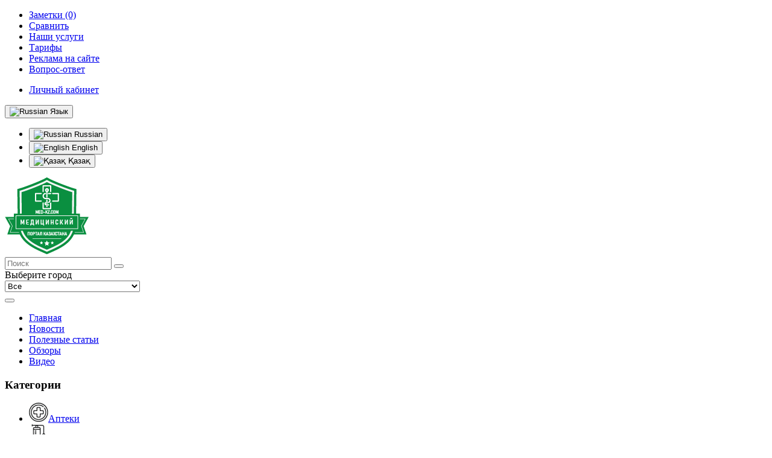

--- FILE ---
content_type: text/html; charset=utf-8
request_url: https://med-kz.com/bolnicy-dlya-vzroslyh/poliklinika-1-2
body_size: 16373
content:
<!DOCTYPE html>
<!--[if IE]><![endif]-->
<!--[if IE 8 ]><html prefix="og: http://ogp.me/ns# fb: http://ogp.me/ns/fb# product: http://ogp.me/ns/product#" dir="ltr" lang="ru" class="ie8"><![endif]-->
<!--[if IE 9 ]><html prefix="og: http://ogp.me/ns# fb: http://ogp.me/ns/fb# product: http://ogp.me/ns/product#" dir="ltr" lang="ru" class="ie9"><![endif]-->
<!--[if (gt IE 9)|!(IE)]><!-->
<html prefix="og: http://ogp.me/ns# fb: http://ogp.me/ns/fb# product: http://ogp.me/ns/product#" dir="ltr" lang="ru">
<!--<![endif]-->




<head prefix="og:http://ogp.me/ns# fb:http://ogp.me/ns/fb# product:http://ogp.me/ns/product#">
<meta charset="UTF-8" />
<meta name="viewport" content="width=device-width, initial-scale=1">
<meta http-equiv="X-UA-Compatible" content="IE=edge">
<title>Поликлиника № 1 - Больница для взрослых | Адреса, телефоны на med-kz.com</title>

      
			
<base href="https://med-kz.com/" />
<meta name="description" content="Больница для взрослых Поликлиника № 1 в городе Семей рада приветствовать вас на странице медицинского информационного портала med-kz.com. Мы оказываем самые разные услуги по лечению тех или иных болезней. Для получения б" />
<script src="catalog/view/javascript/jquery/jquery-2.1.1.min.js"></script>
<link href="catalog/view/javascript/bootstrap/css/bootstrap.min.css" rel="stylesheet" media="screen" />
<script src="catalog/view/javascript/bootstrap/js/bootstrap.min.js"></script>
<link href="catalog/view/javascript/font-awesome/css/font-awesome.min.css" rel="stylesheet" type="text/css" />
<!--link href="//fonts.googleapis.com/css?family=Open+Sans:400,400i,300,700" rel="stylesheet" type="text/css" /-->
<link href="catalog/view/theme/tempkz/stylesheet/stylesheet.css" rel="stylesheet">
<link href="catalog/view/javascript/jquery/magnific/magnific-popup.css" type="text/css" rel="stylesheet" media="screen" />
<link href="catalog/view/theme/default/stylesheet/product_reviews.css?v=06" type="text/css" rel="stylesheet" media="screen" />
<link href="catalog/view/javascript/jquery/datetimepicker/bootstrap-datetimepicker.min.css" type="text/css" rel="stylesheet" media="screen" />
<link href="catalog/view/javascript/jquery/owl-carousel/owl.carousel.css" type="text/css" rel="stylesheet" media="screen" />
<script src="catalog/view/javascript/common.js"></script>

<link rel="alternate" href="https://med-kz.com/bolnicy-dlya-vzroslyh/poliklinika-1-2" hreflang="ru"/>
<link rel="alternate" href="https://med-kz.com/en/bolnicy-dlya-vzroslyh/poliklinika-1-2" hreflang="en"/>
<link rel="alternate" href="https://med-kz.com/kz/bolnicy-dlya-vzroslyh/poliklinika-1-2" hreflang="kk"/>
      
<link href="https://med-kz.com/bolnicy-dlya-vzroslyh/poliklinika-1-2" rel="canonical" />
<link href="https://med-kz.com/image/catalog/medkz.png" rel="icon" />
<script src="catalog/view/javascript/jquery/magnific/jquery.magnific-popup.min.js"></script>
<script src="catalog/view/javascript/jquery/jquery.letterpic.min.js"></script>
<script src="catalog/view/javascript/jquery/datetimepicker/moment.js"></script>
<script src="catalog/view/javascript/jquery/datetimepicker/bootstrap-datetimepicker.min.js"></script>
<script src="catalog/view/javascript/jquery/owl-carousel/owl.carousel.min.js"></script>


							

										<script src="catalog/view/javascript/buyoneclick.js" type="text/javascript"></script>
						<script>
							function clickAnalytics(){
								console.log('clickAnalytics');
																								return true;
							}
							function clickAnalyticsSend(){
								console.log('clickAnalyticsSend');
																								
								return true;
							}		
							function clickAnalyticsSuccess(){
								console.log('clickAnalyticsSuccess');
																									
								return true;
							}								
						</script>						
													<script src="catalog/view/javascript/jquery.mask.min.js" type="text/javascript"></script>
							<script>
								$(document).ready(function(){
									$('#boc_phone').mask('+7(000)000-00-00');
								});
							</script>
																									<link href="catalog/view/theme/default/stylesheet/buyoneclick.css" rel="stylesheet">
												<style type="text/css">
							@keyframes lds-rolling {
								0% {
									-webkit-transform: translate(-50%, -50%) rotate(0deg);
									transform: translate(-50%, -50%) rotate(0deg);
								}
								100% {
									-webkit-transform: translate(-50%, -50%) rotate(360deg);
									transform: translate(-50%, -50%) rotate(360deg);
								}
							}
							@-webkit-keyframes lds-rolling {
								0% {
									-webkit-transform: translate(-50%, -50%) rotate(0deg);
									transform: translate(-50%, -50%) rotate(0deg);
								}
								100% {
									-webkit-transform: translate(-50%, -50%) rotate(360deg);
									transform: translate(-50%, -50%) rotate(360deg);
								}
							}
							.lds-rolling {
								position: relative;
								text-align: center;
							}
							.lds-rolling div, .lds-rolling div:after {
								position: absolute;
								width: 160px;
								height: 160px;
								border: 20px solid #bbcedd;
								border-top-color: transparent;
								border-radius: 50%;
							}
							.lds-rolling div {
								-webkit-animation: lds-rolling 1s linear infinite;
								animation: lds-rolling 1s linear infinite;
								top: 100px;
								left: 100px;
							}
							.lds-rolling div:after {
								-webkit-transform: rotate(90deg);
								transform: rotate(90deg);
							}
							.lds-rolling {
								width: 200px !important;
								height: 200px !important;
								-webkit-transform: translate(-100px, -100px) scale(1) translate(100px, 100px);
								transform: translate(-100px, -100px) scale(1) translate(100px, 100px);
								margin: 0 auto;
							}
							.col-pd-15 {
								padding-left:15px;
								padding-right:15px;
							}
							.col-mb-10 {
								margin-bottom:10px;
							}
							#boc_order hr {
								margin-top:0px;
								margin-bottom:15px;
							}
							.boc_product_info > div {
								line-height: 120px;
							}
							.boc_product_info > div > img {
								max-height: 120px;
								margin: 0 auto;
							}
							.boc_product_info > div > img, .boc_product_info > div > div, .boc_product_info > div > p {
								display: inline-block;
								line-height: normal;
								vertical-align: middle;
							}
							#boc_order .checkbox {
								margin-top: 0;
								padding: 0 10px;
								border: 1px solid transparent;
								border-radius: 6px;
							}
							#boc_order .checkbox.has-error {
								border-color: #a94442;
							}
							@media (max-width: 767px) {
								.boc_product_info > div {
									line-height:normal;
									text-align:center;
								}
							}
						</style>
				            

                      <script src="catalog/view/javascript/xd_zvonok.js"></script>
            <script src="catalog/view/javascript/sourcebuster.min.js"></script>
            <!--link href="catalog/view/theme/default/stylesheet/xd_zvonok.css" rel="stylesheet"-->
                              
<link href="catalog/view/javascript/live_search/live_search.css" rel="stylesheet" type="text/css">
<script src="catalog/view/javascript/live_search/live_search.js" type="text/javascript"></script>
<script type="text/javascript"><!--
$(document).ready(function() {
var options = {"text_view_all_results":"\u0412\u0441\u0435 \u0440\u0435\u0437\u0443\u043b\u044c\u0442\u0430\u0442\u044b","text_empty":"\u041d\u0435\u0442 \u0442\u043e\u0432\u0430\u0440\u043e\u0432, \u043a\u043e\u0442\u043e\u0440\u044b\u0435 \u0441\u043e\u043e\u0442\u0432\u0435\u0442\u0441\u0442\u0432\u0443\u044e\u0442 \u043a\u0440\u0438\u0442\u0435\u0440\u0438\u044f\u043c \u043f\u043e\u0438\u0441\u043a\u0430.","module_live_search_show_image":"1","module_live_search_show_price":"0","module_live_search_show_description":"0","module_live_search_min_length":"3","module_live_search_show_add_button":"0"};
LiveSearchJs.init(options); 
});
//--></script>
</head>


<body class="product-product-54898">
  <div class="body_wrap">
  		    <nav id="top">
      <div class="container">
            	          <div id="top-links" class="nav pull-left">
          <ul class="list-inline">
            <!--li><a href="https://med-kz.com/contact/"><i class="fa fa-phone"></i></a> <span class="hidden-xs hidden-sm hidden-md">+77073649228</span></li-->
            <li><a href="https://med-kz.com/index.php?route=account/wishlist" id="wishlist-total" title="Заметки (0)"><i class="fa fa-heart"></i> <span>Заметки (0)</span></a></li>
            <li><a href="https://med-kz.com/compare-organizations/" title="Сравнить"><i class="fa fa-exchange"></i> <span>Сравнить</span></a></li>
            <li><a href="/nashi-uslugi" title="Наши услуги"><i class="fa fa-file-code-o"></i> <span>Наши услуги</span></a></li>
            <li><a href="/tariffs" title="Тарифы"><i class="fa fa-credit-card"></i> <span>Тарифы</span></a></li>
            <li><a href="/index.php?route=common/banners" title="Реклама на сайте"><i class="fa fa-money"></i> <span>Реклама на сайте</span></a></li>
            <li><a href="/faq" title="Вопрос-ответ"><i class="fa fa-question"></i> <span>Вопрос-ответ</span></a></li>
          </ul>
        </div>
        <div id="top-links2" class="nav pull-right">
          <ul class="list-inline">
            <li><a target="_blank" href="/admin/" title="Личный кабинет"><i class="fa fa-user"></i> <span>Личный кабинет</span></a>
            </li>
          </ul>
        </div>
        <div class="pull-right language-div">
<form action="https://med-kz.com/index.php?route=common/language/language" method="post" enctype="multipart/form-data" id="form-language">
  <div class="btn-group">
    <button class="btn btn-link dropdown-toggle" data-toggle="dropdown">
            <img src="catalog/language/ru-ru/ru-ru.png" alt="Russian" title="Russian">
                            <span class="hidden-xs hidden-sm">Язык</span> <i class="fa fa-caret-down"></i></button>
    <ul class="dropdown-menu">
            <li><button class="btn btn-link btn-block language-select" type="button" name="ru-ru"><img src="catalog/language/ru-ru/ru-ru.png" alt="Russian" title="Russian" /> Russian</button></li>
            <li><button class="btn btn-link btn-block language-select" type="button" name="en-gb"><img src="catalog/language/en-gb/en-gb.png" alt="English" title="English" /> English</button></li>
            <li><button class="btn btn-link btn-block language-select" type="button" name="kk-kz"><img src="catalog/language/kk-kz/kk-kz.png" alt="Қазақ﻿﻿" title="Қазақ﻿﻿" /> Қазақ﻿﻿</button></li>
          </ul>
  </div>
  <input type="hidden" name="code" value="" />
  <input type="hidden" name="redirect" value="product/product&path=475&product_id=54898" />
</form>
</div>
      </div>
    </nav>
    <header>
      <div class="container">
        <div class="row">
          <div class="col-sm-3 col-xs-4">
            <div id="logo">
                            <a href="https://med-kz.com/"><img src="https://med-kz.com/image/catalog/medkz.png" title="Медицинский портал Казахстана" alt="Медицинский портал Казахстана" class="img-responsive" /></a>
                          </div>
          </div>
          <div class="col-sm-5 col-md-6"><div id="search">
  <input type="text" name="search" value="" placeholder="Поиск" class="form-control input-lg" />
  <span>
    <button type="button" class="btn btn-default btn-lg"><i class="fa fa-search"></i></button>
  </span>
</div>          </div>
          <div class="col-sm-4 col-md-3 col-xs-8">
          	<div id="geo-block">
				<div class="map-pointer"><i class="fa fa-map-marker" aria-hidden="true"></i></div>
				<div class="map-block">
					<div class="map-title">Выберите город</div>
					<div class="map-select">
						<select name="citi_list" id="citi_list">
							<option value="0">Все</option> 
														<option  value="16">Акмолинская область</option>
														<option  value="13">Актюбинская область</option>
														<option  value="11">Алматинская область</option>
														<option  value="5">Алматы</option>
														<option  value="4">Астана</option>
														<option  value="6">Атырауская область</option>
														<option  value="9">Восточно-Казахстанская область</option>
														<option  value="18">Жамбылская область</option>
														<option  value="12">Западно-Казахстанская область</option>
														<option  value="7">Карагандинская область</option>
														<option  value="15">Костанайская область</option>
														<option  value="17">Кызылординская область</option>
														<option  value="10">Мангистауская область</option>
														<option  value="14">Павлодарская область</option>
														<option  value="19">Северо-Казахстанская область</option>
														<option  value="8">Туркестанская область</option>
														<option  value="20">Южно-Казахстанская область</option>
													</select>						
					</div>
				</div>
			</div>
          </div>
        </div>
      </div>
    </header>
        <div class="container">
      <nav id="menu" class="navbar">
        <div class="navbar-header"><!--span id="category" class="visible-xs">Меню</span-->
          <button type="button" class="btn btn-navbar navbar-toggle" data-toggle="collapse" data-target=".navbar-ex1-collapse"><i class="fa fa-bars"></i></button>
        </div>
        <div class="collapse navbar-collapse navbar-ex1-collapse">
          <ul class="nav navbar-nav">
                                    <li><a href="/">Главная</a></li>
                                                <li><a href="/news/">Новости</a></li>
                                                <li><a href="/helpful-information/">Полезные статьи</a></li>
                                                <li><a href="/obzory/">Обзоры</a></li>
                                                <li><a href="https://med-kz.com/index.php?route=information/information&amp;information_id=9">Видео</a></li>
                                  </ul>
        </div>
      </nav>
    </div>
    <script>
  if (screen.width < 768) {
    var top_nav_menu=$('#top-links').html();
    $('#top-links').html('');
    $('#menu .navbar-collapse').append('<div class="mobi_menu mobi_menu_1">'+top_nav_menu+'</div>');

    var top_nav_user=$('#top-links2').html();
    $('#top-links2').html('');
    $('#menu .navbar-collapse').append('<div class="mobi_menu mobi_menu_2">'+top_nav_user+'</div>');
  }
</script><script type="text/javascript">
function addClickStat(type_id) {
	$.ajax({
		url:'/index.php?route=product/product/update_stats',
		data:{
			product_id: 54898,
			type_id: type_id
		},
		type:'POST',
		success: function() {}
	});
}
</script>
<div class="container">
  <div class="row"><aside id="column-left" class="col-sm-4 col-md-3">
		<div class="uni_block uni_block_category">
  <h3>Категории<span class="btn-navbar btn-navbar-cat"><!--i class="fa fa-bars"></i--></span></h3>
  <div class="category_left">
    <ul>
            <li><a href="https://med-kz.com/apteki/"><img src="https://med-kz.com/image/cache/c6f41e055f6400c7b683141e83ee17ac.png" alt="Аптеки">Аптеки</a></li>
                <li><a href="https://med-kz.com/bolnicy-dlya-vzroslyh/" class="active"><img src="https://med-kz.com/image/cache/d348dabacc92162dc3a7da1cf0875995.png" alt="Больницы для взрослых">Больницы для взрослых</a>
        </li>
                <li><a href="https://med-kz.com/veterinarii/"><img src="https://med-kz.com/image/cache/9efe0947c0203062d81d32e96efe3702.png" alt="Ветеринарии">Ветеринарии</a></li>
                <li><a href="https://med-kz.com/gos-lechebnye-uchrezhdeniya/"><img src="https://med-kz.com/image/cache/a340f3c9a4ce707fe5bd1c3c8dbebe72.png" alt="Гос. лечебные учреждения">Гос. лечебные учреждения</a></li>
                <li><a href="https://med-kz.com/detskie-bolnicy/"><img src="https://med-kz.com/image/cache/8550fb923d2c89680e8b8188bbd39cda.png" alt="Детские больницы">Детские больницы</a></li>
                <li><a href="https://med-kz.com/detskie-polikliniki/"><img src="https://med-kz.com/image/cache/8eb121bcf1c55032d08a572f8520e54b.png" alt="Детские поликлиники">Детские поликлиники</a></li>
                <li><a href="https://med-kz.com/zhenskie-konsultacii/"><img src="https://med-kz.com/image/cache/252c4790d3612a9b2e19f5c6a163472c.png" alt="Женские консультации">Женские консультации</a></li>
                <li><a href="https://med-kz.com/med-tovary-i-oborudovanie/"><img src="https://med-kz.com/image/cache/851cab00602b361da86d978500ad1391.png" alt="Мед товары и оборудование">Мед товары и оборудование</a></li>
                <li><a href="https://med-kz.com/medicinskie-laboratorii/"><img src="https://med-kz.com/image/cache/e6dcb6161ca62d87cf62dc3a94799151.png" alt="Медицинские лаборатории">Медицинские лаборатории</a></li>
                <li><a href="https://med-kz.com/medicinskie-uslugi/"><img src="https://med-kz.com/image/cache/562cef0e87d558678eae1ed34df734fb.png" alt="Медицинские услуги">Медицинские услуги</a></li>
                <li><a href="https://med-kz.com/medicinskie-centry/"><img src="https://med-kz.com/image/cache/9e5599e2d0e3cd7a4266a9ed0808c361.png" alt="Медицинские центры">Медицинские центры</a></li>
                <li><a href="https://med-kz.com/polikliniki-dlya-vzroslyh/"><img src="https://med-kz.com/image/cache/dd62f2280268a89cfd55b37ed9b05ac9.png" alt="Поликлиники для взрослых">Поликлиники для взрослых</a></li>
                <li><a href="https://med-kz.com/rodilnye-doma/"><img src="https://med-kz.com/image/cache/dc0d5f70915fa45854b11947138b5eb3.png" alt="Родильные дома">Родильные дома</a></li>
                <li><a href="https://med-kz.com/salony-optiki/"><img src="https://med-kz.com/image/cache/40b12fad28f3fccd93ab749ea9320f3c.png" alt="Салоны оптики">Салоны оптики</a></li>
                <li><a href="https://med-kz.com/skoraya-medicinskaya-pomosh/"><img src="https://med-kz.com/image/cache/b88942456edfbc866ee5ee6e9c254f9b.png" alt="Скорая медицинская помощь">Скорая медицинская помощь</a></li>
                <li><a href="https://med-kz.com/stomatologicheskie-kliniki/"><img src="https://med-kz.com/image/cache/ecdf16ec5834288f90e599da9ef4362c.png" alt="Стоматологические клиники">Стоматологические клиники</a></li>
                <li><a href="https://med-kz.com/farmacevtika/"><img src="https://med-kz.com/image/cache/5a10146e6cff1a2a0926d4ae94592bd3.png" alt="Фармацевтика">Фармацевтика</a></li>
            </ul>
  </div>
  <script>
      $(document).ready(function() {
        $(".btn-navbar-cat").click(function(){ 
            $(this).parent().next().slideToggle();
        });
      });
  </script>
</div>		<div class="uni_block">
  <h3><span>Вы смотрели</span></h3>
  <div class="uni_block_box">
    <div id="carousel_viewed" class="owl-carousel owl-carousel-nomarg">
            <div class="uni_block_box_item">
        <div class="row">
          <div class="col-xs-5">
            <div class="image"><a href="https://med-kz.com/bolnicy-dlya-vzroslyh/poliklinika-1-2"><img src="https://med-kz.com/image/cache/ba933f99d28010907599c70dbf9b0d0d.jpg" alt="Поликлиника № 1" title="Поликлиника № 1" class="img-responsive" /></a></div>
          </div>
          <div class="col-xs-7">
            <div class="name">
              <a href="https://med-kz.com/bolnicy-dlya-vzroslyh/poliklinika-1-2">Поликлиника № 1</a>
            </div>
            <div class="rating"><span class="custom-rating">2.1</span><img src="catalog/view/theme/tempkz/image/stars-2.png" alt=""></div>
            <div class="uni_block-button-group">
              <button type="button" data-toggle="tooltip" title="В сравнение" onclick="compare.add('54898');"><i class="fa fa-exchange"></i></button>
              <button type="button" data-toggle="tooltip" title="В заметки" onclick="wishlist.add('54898');"><i class="fa fa-heart"></i></button>
            </div>
          </div>
        </div>
      </div>
          </div>
  </div>
</div>
<script>
$('#carousel_viewed').owlCarousel({
  items: 1,
  autoPlay: 5000,
  singleItem: true,
  navigation: true,
  navigationText: ['<i class="fa fa-chevron-left"></i>', '<i class="fa fa-chevron-right"></i>'],
  pagination: false
});
</script>		<div class="html_box">
  
</div>
		
	</aside>
                <div id="content" class="col-sm-9">      <ul class="breadcrumb">
                <li><a href="https://med-kz.com/"><i class="fa fa-home"></i></a></li>
                <li><a href="https://med-kz.com/bolnicy-dlya-vzroslyh/">Больницы для взрослых</a></li>
                <li><a href="https://med-kz.com/bolnicy-dlya-vzroslyh/poliklinika-1-2">Поликлиника № 1</a></li>
              </ul>
            <div class="row product-wrapper">
                                <div class="col-sm-5">
                    <ul class="thumbnails">
                        <li><div class="image"><a class="thumbnail" href="https://med-kz.com/image/cache/580964b8e3247fd0f1d55e58b71efaf6.jpg" title="Больница для взрослых - Поликлиника № 1"><img src="https://med-kz.com/image/cache/3d6859eec5f3e870b26bba8e606d119a.jpg" title="Больница для взрослых - Поликлиника № 1" alt="Больница для взрослых Поликлиника № 1 - на med-kz.com в категории Больница для взрослых" /></a></div></li>
                                  </ul>
                    
        </div>
                                <div class="col-sm-7">
          <div class="productpage_title">
            <h1>Больница для взрослых - Поликлиника № 1</h1>
          </div>
          <div class="productpage_short">
            ул. Кабанбай батыра, 79, Семей, Казахстан    		    <div class="description_contacts">
    		    		
    		    		
    		    		
    		    		
    		    		
    		    		
    			  </div>
          </div>
          <div class="productpage_box">
                        <div class="rating">
            <span class="custom-rating">2.1</span>              <img src="catalog/view/theme/tempkz/image/stars-2.png" alt="">
              <a href="" onclick="$('a[href=\'#tab-review\']').trigger('click'); return false;">5 отзывов</a> | <a href="" onclick="$('a[href=\'#tab-review\']').trigger('click'); return false;">Оставить отзыв</a> | <a class="productpage_wishlist" onclick="wishlist.add('54898');"><i class="fa fa-heart"></i> В заметки</a> | <a class="productpage_compare" onclick="compare.add('54898');"><i class="fa fa-exchange"></i> В сравнение</a>
            </div>
                      </div>
          <div class="productpage_table">
            <div class="productpage_table_td">
              <div class="qrcode">
                <div>QR Ссылка <a href="index.php?route=catalog/information&information_id=14" target="_blank">Что это?</a></div>
                <div id="qrcode" class="qrcode"><img src="https://chart.googleapis.com/chart?chs=225x225&cht=qr&chl=https%3A%2F%2Fmed-kz.com%2Fbolnicy-dlya-vzroslyh%2Fpoliklinika-1-2" alt=" Больница для взрослых - Поликлиника № 1 QR Code" title=" Больница для взрослых - Поликлиника № 1 QR Code" /></div>
              </div>
            </div>
            <div class="productpage_table_td">
      			  <div class="orgstat_block_product">
                <div class="productpage_short_right">
                  <div class="productpage_mistake">

                      <a href="javascript:void(0)" onclick="$('#xd_zvonok_modal').modal('show');" id="xd_zvonok_phone_button" class="btn btn-default">
              Нашли ошибку?            </a>
                  
                  </div>
                  
                                    <input type="hidden" name="product_id" value="54898" />
                  <button type="button" id="button-cart" data-loading-text="Загрузка..." class="btn btn-default">Поднять в топ</button>
                                  </div>
        				<div class="orgstat_block_title">Количество просмотров:</div>
        				<div>За сегодня: <span>0</span></div>
        				<div>За неделю: <span>0</span></div>
        				<div>За месяц: <span>1</span></div>
        				<div>За все время: <span>22</span></div>
        				<!--<div><a href='https://med-kz.com/index.php?route=product/product/stats&amp;p_id=54898' target=_blank>Посмотреть всю статистику</a></div>-->
      			  </div>
            </div>
          </div>
          
          <div id="product">
	                    
                      </div>
		  
		  		
		          
        </div>
      </div>

		
				
            <div class="tabs_block">
        <ul class="nav nav-tabs">
                    <!--li><a href="#tab-specification" data-toggle="tab">Данные</a></li-->
                    <li class="active"><a href="#tab-description" data-toggle="tab">Описание</a></li>
                              <li><a href="#tab-review" data-toggle="tab">Отзывы (5)</a></li>
                                        <li><a href="#tab-map" data-toggle="tab">Карта</a></li>
                  </ul>
        <div class="tab-content">
          
          <div class="tab-pane active" id="tab-description">
            <div id="tab-specification">
            	<h2>Контакты, описание Больница для взрослых Поликлиника № 1</h2>
              <table class="table table-bordered">
                                <thead>
                  <tr>
                    <td colspan="2"><strong>Образование</strong></td>
                  </tr>
                </thead>
                <tbody>
                                    <tr>
                    <td>Город</td>
                                        	<td>Семей</td>
                                      </tr>
                                    <tr>
                    <td>Мнение о компании</td>
                                        	<td>ужасные очереди, функциональная диагностика, узкие специалисты, ужаснейшая поликлиника, удобные графики</td>
                                      </tr>
                                    <tr>
                    <td>Регион</td>
                                        	<td>Восточно-Казахстанская область</td>
                                      </tr>
                                    <tr>
                    <td>Рейтинг</td>
                                        	<td>2.1</td>
                                      </tr>
                                    <tr>
                    <td>Категория</td>
                                        	<td>Больница для взрослых</td>
                                      </tr>
                                    <tr>
                    <td>Адрес</td>
                                        	<td>ул. Кабанбай батыра, 79, Семей, Казахстан</td>
                                      </tr>
                                  </tbody>
                              </table> 
            </div>
			            <h2>Отзывы и рейтинг Больница для взрослых Поликлиника № 1</h2>
            Больница для взрослых Поликлиника № 1 в городе Семей рада приветствовать вас на странице медицинского информационного портала med-kz.com. Мы оказываем самые разные услуги по лечению тех или иных болезней. Для получения более подробной информации о том, в каких случаях вы можете к нам обратиться вам стоит воспользоваться нашими контактами или подойти по адресу ул. Кабанбай батыра, 79, Семей, Казахстан в удобное для вас время . 
<br><br>
Наша больница для взрослых Поликлиника № 1 оказывает весь спектр основных медицинских услуг по лечению взрослых, так как является государственным лечебным учреждением.
<br><br>
Для более подробного ознакомления с взрослой больницей Поликлиника № 1 прочитайте отзывы на нашей странице или ознакомьтесь с таблицей общих данных, которая расположена выше. Благодаря полученной информации вы сможете сформировать о нас определенное мнение, благодаря которому решите, стоит вам обращаться к нам или же нет. Всегда рады видеть вас по адресу ул. Кабанбай батыра, 79, Семей, Казахстан в городе Семей.
<br><br>
Всю информацию в категории Государственные лечебные учреждения, рейтинг и отзывы о взрослой больнице Поликлиника № 1 Вы найдете на информационном портале med-kz.com

<br /><br />



            <div class="news_soc">
              <script src="//yastatic.net/es5-shims/0.0.2/es5-shims.min.js"></script>
              <script src="//yastatic.net/share2/share.js"></script>
              <div class="ya-share2" data-services="vkontakte,facebook,odnoklassniki,moimir,gplus,twitter,viber,whatsapp,skype,telegram"></div>
            </div>
          </div>
                              <div class="tab-pane" id="tab-review">
            <form class="form-horizontal" id="form-review">
              <div id="review">
              											<table class="table table-striped table-bordered">
					  <tr> 
					    <td class="review-header"><span class="name">Владимир Захаров</span> <i class="fa fa-calendar" aria-hidden="true"></i> <span class="date_added">18.11.2020</span></td>
					  </tr>
					  <tr class="review-body">
												<td>
							<span class="letterpic" title="Владимир Захаров" /></span>
												<blockquote>
													
													
																									<p>Не ходите туда</p>
					
								<div class="review-rating">
									<img src="catalog/view/theme/tempkz/image/stars-1.png" alt="">
								</div>
						</blockquote>
					   </td>	
					  </tr>
					  <tr>
					   					  </tr>
					</table>
										<table class="table table-striped table-bordered">
					  <tr> 
					    <td class="review-header"><span class="name">Мария П.</span> <i class="fa fa-calendar" aria-hidden="true"></i> <span class="date_added">19.05.2020</span></td>
					  </tr>
					  <tr class="review-body">
												<td>
							<span class="letterpic" title="Мария П." /></span>
												<blockquote>
													
													
																									<p>Самая ужаснейшая поликлиника в нашем городе!!!</p>
					
								<div class="review-rating">
									<img src="catalog/view/theme/tempkz/image/stars-1.png" alt="">
								</div>
						</blockquote>
					   </td>	
					  </tr>
					  <tr>
					   					  </tr>
					</table>
										<table class="table table-striped table-bordered">
					  <tr> 
					    <td class="review-header"><span class="name">Наталья Ш.</span> <i class="fa fa-calendar" aria-hidden="true"></i> <span class="date_added">06.04.2020</span></td>
					  </tr>
					  <tr class="review-body">
												<td>
							<span class="letterpic" title="Наталья Ш." /></span>
												<blockquote>
													
													
																									<p>В данной поликлинике внимательным врачи, удобные графики работы, есть много узких специалистов, функциональная диагностика.</p>
					
								<div class="review-rating">
									<img src="catalog/view/theme/tempkz/image/stars-5.png" alt="">
								</div>
						</blockquote>
					   </td>	
					  </tr>
					  <tr>
					   					  </tr>
					</table>
										<table class="table table-striped table-bordered">
					  <tr> 
					    <td class="review-header"><span class="name">Slava Suslov</span> <i class="fa fa-calendar" aria-hidden="true"></i> <span class="date_added">04.12.2019</span></td>
					  </tr>
					  <tr class="review-body">
												<td>
							<span class="letterpic" title="Slava Suslov" /></span>
												<blockquote>
													
													
																									<p>Обслуживание не очень</p>
					
								<div class="review-rating">
									<img src="catalog/view/theme/tempkz/image/stars-3.png" alt="">
								</div>
						</blockquote>
					   </td>	
					  </tr>
					  <tr>
					   					  </tr>
					</table>
										<table class="table table-striped table-bordered">
					  <tr> 
					    <td class="review-header"><span class="name">Ирина с.</span> <i class="fa fa-calendar" aria-hidden="true"></i> <span class="date_added">23.11.2019</span></td>
					  </tr>
					  <tr class="review-body">
												<td>
							<span class="letterpic" title="Ирина с." /></span>
												<blockquote>
													
													
																									<p>Ужасные очереди,врачи принимают очень долго.зайдешь на прием,и прежде чем они начнут разговор с тобой ещ сидишь и жд шь мин 10 а то и больше </p>
					
								<div class="review-rating">
									<img src="catalog/view/theme/tempkz/image/stars-2.png" alt="">
								</div>
						</blockquote>
					   </td>	
					  </tr>
					  <tr>
					   					  </tr>
					</table>
																<script type="text/javascript"><!--
						$(function() {
							$(".letterpic").letterpic({ fill: 'color' });
						});
						//--></script>
										              </div>
              
<h4>Напишите свой отзыв о &laquo;Поликлиника № 1&raquo;</h4><br />
				
                            <div class="form-group required">
                <div class="col-sm-12">
                  <label class="control-label" for="input-name">Имя / Псевдоним</label>
                  <input type="text" name="name" value="" id="input-name" class="form-control" />
                </div>
              </div>

			                <div class="form-group evaluation">
	                  <div class="col-sm-6">
				<div class="input-group">
				<span class="input-group-addon pluses"><i class="fa fa-thumbs-o-up"></i> Плюсы</span>
	              		<textarea name="pluses" cols="60" rows="3" id="input-pluses" class="form-control"></textarea>
	            		</div>
			</div>
			<div class="col-sm-6">
				<div class="input-group">
				<span class="input-group-addon minuses"><i class="fa fa-thumbs-o-down"></i> Минусы</span>
				<textarea name="minuses" cols="60" rows="3" id="input-minuses" class="form-control"></textarea>
				</div>
			    </div>
			</div>
					
              <div class="form-group required">
                <div class="col-sm-12">
                  <label class="control-label" for="input-review">Комментарий</label>
                  <textarea name="text" rows="5" id="input-review" class="form-control"></textarea>
                  
                    </div>
                </div>
		<div class="form-group">
					<input type="hidden" name="usetime" value="" />
		
		<div class="col-sm-6 col-xs-6 required">
	         <label class="control-label">Оценка товара</label>		
		<div class="row">
			<div class="col-sm-12">
			    <div class="stars">
			        <input id="rating-5" type="radio" name="rating" value="5">
			        <label class="star-label fa fa-star-o" for="rating-5"></label>
			        <input id="rating-4" type="radio" name="rating" value="4">
			        <label class="star-label fa fa-star-o" for="rating-4"></label>
			        <input id="rating-3" type="radio" name="rating" value="3">
			        <label class="star-label fa fa-star-o" for="rating-3"></label>
			        <input id="rating-2" type="radio" name="rating" value="2">
			        <label class="star-label fa fa-star-o" for="rating-2"></label>
			        <input id="rating-1" type="radio" name="rating" value="1">
			        <label class="star-label fa fa-star-o" for="rating-1"></label>
			    </div>
			</div>
			</div>
	     	     </div>
		</div>
				
              <fieldset>
  <div class="form-group required">
        <label class="col-sm-2 control-label" for="input-captcha">Введите код в поле ниже</label>
    <div class="col-sm-10">
      <input type="text" name="captcha" id="input-captcha" class="form-control" />
      <img src="index.php?route=extension/captcha/basic_captcha/captcha" alt="" />
          </div>
      </div>
</fieldset>
              <div class="buttons clearfix">
                <div class="pull-right">
                  <button type="button" id="button-review" data-loading-text="Загрузка..." class="btn btn-primary">Отправить отзыв</button>
                </div>
              </div>
                          </form>
          </div>
                                        <div class="tab-pane" id="tab-map">
            <div class="productpage_block">
              <div class="yandex_map" id="map2" style="height:400px;"></div>
              <script src="//api-maps.yandex.ru/2.1/?lang=ru_RU"></script>
              <script type="text/javascript">
                ymaps.ready(init);
                let coordinates = '50.423763, 80.245077';

                function init() {
                  let myMap = new ymaps.Map('map2', {
                    center: coordinates.split(','),
                    controls: ['zoomControl', 'fullscreenControl'],
                    zoom: 16
                  });
                  let myPlacemark = new ymaps.Placemark(coordinates.split(','));
                  myMap.geoObjects.add(myPlacemark);
                }
              </script>              
            </div>
          </div>
                  </div>
      </div>
      
            <div class="uni_block">
  <h3><span>Новости</span></h3>
  <div class="uni_block_box">
    <div class="blog-latest-list owl-carousel owl-carousel-nomarg" id="carousel_latest_news">
                              <div class="blog-latest-item">
        <div class="carousel_blog_latest_thumb"><a href="https://med-kz.com/news/mezhdunarodnaja-vistavka-v-sfere-medicini-i-zdravoohranenija"><img src="https://med-kz.com/image/cache/2131a871ad3516a8c23172adf8afbc11.jpg" alt="Международная выставка в сфере медицины и здравоохранения – United Medical Expo" title="Международная выставка в сфере медицины и здравоохранения – United Medical Expo" class="img-responsive" /></a></div>
        <div class="carousel_blog_latest_info">
          <div class="row">
            <div class="col-xs-6 col-sm-6">
              <div class="carousel_blog_latest_info_d">02.05.2025</div>
            </div>
            <div class="col-xs-6 col-sm-6">
              <div class="carousel_blog_latest_info_v text-right"><span>2078</span></div>
            </div>
          </div> 
        </div>
        <div class="carousel_blog_latest_title"><a href="https://med-kz.com/news/mezhdunarodnaja-vistavka-v-sfere-medicini-i-zdravoohranenija">Международная выставка в сфере медицины и здравоохранения – United Medical Expo</a></div>
        <div class="carousel_blog_latest_text">С 29 по 30 октября 2025 года в Астане, выставочный центр «EXPO»,&nbsp; состоится Международная выставка «United Medical Expo» — масштабное д</div>
        <div class="carousel_blog_latest_more"><a href="https://med-kz.com/news/mezhdunarodnaja-vistavka-v-sfere-medicini-i-zdravoohranenija">Подробнее</a></div>
      </div>
                                                                                                <div class="blog-latest-item">
        <div class="carousel_blog_latest_thumb"><a href="https://med-kz.com/news/kazahstan-usilit-zashhitu-vrachej%3A-novie-meri-protiv-agressii-pacientov"><img src="https://med-kz.com/image/cache/d161783d80805ffffee00c3b39917518.jpg" alt="Казахстан усилит защиту врачей: новые меры против агрессии пациентов" title="Казахстан усилит защиту врачей: новые меры против агрессии пациентов" class="img-responsive" /></a></div>
        <div class="carousel_blog_latest_info">
          <div class="row">
            <div class="col-xs-6 col-sm-6">
              <div class="carousel_blog_latest_info_d">03.02.2025</div>
            </div>
            <div class="col-xs-6 col-sm-6">
              <div class="carousel_blog_latest_info_v text-right"><span>3091</span></div>
            </div>
          </div> 
        </div>
        <div class="carousel_blog_latest_title"><a href="https://med-kz.com/news/kazahstan-usilit-zashhitu-vrachej%3A-novie-meri-protiv-agressii-pacientov">Казахстан усилит защиту врачей: новые меры против агрессии пациентов</a></div>
        <div class="carousel_blog_latest_text">В последние годы система здравоохранения Казахстана сталкивается с острой проблемой — ростом агрессии со стороны пациентов в отношении медиц</div>
        <div class="carousel_blog_latest_more"><a href="https://med-kz.com/news/kazahstan-usilit-zashhitu-vrachej%3A-novie-meri-protiv-agressii-pacientov">Подробнее</a></div>
      </div>
                        <div class="blog-latest-item">
        <div class="carousel_blog_latest_thumb"><a href="https://med-kz.com/news/v-sisteme-zdravoohranenija-kazahstana-proishodjat-vazhnie-izmenenija--napravlennie-na-uluchshenie-kachestva-medicinskih-uslug-"><img src="https://med-kz.com/image/cache/ba86b058b9d40d4565fde9767df4be5d.jpg" alt="В системе здравоохранения Казахстана происходят важные изменения, направленные на улучшение качества медицинских услуг." title="В системе здравоохранения Казахстана происходят важные изменения, направленные на улучшение качества медицинских услуг." class="img-responsive" /></a></div>
        <div class="carousel_blog_latest_info">
          <div class="row">
            <div class="col-xs-6 col-sm-6">
              <div class="carousel_blog_latest_info_d">03.02.2025</div>
            </div>
            <div class="col-xs-6 col-sm-6">
              <div class="carousel_blog_latest_info_v text-right"><span>2867</span></div>
            </div>
          </div> 
        </div>
        <div class="carousel_blog_latest_title"><a href="https://med-kz.com/news/v-sisteme-zdravoohranenija-kazahstana-proishodjat-vazhnie-izmenenija--napravlennie-na-uluchshenie-kachestva-medicinskih-uslug-">В системе здравоохранения Казахстана происходят важные изменения, направленные на улучшение качества медицинских услуг.</a></div>
        <div class="carousel_blog_latest_text">В системе здравоохранения Казахстана происходят важные изменения, направленные на улучшение качества медицинских услуг.Введение системы упра</div>
        <div class="carousel_blog_latest_more"><a href="https://med-kz.com/news/v-sisteme-zdravoohranenija-kazahstana-proishodjat-vazhnie-izmenenija--napravlennie-na-uluchshenie-kachestva-medicinskih-uslug-">Подробнее</a></div>
      </div>
                </div>
  </div>
  <div class="uni_block_all">
    <a href="/news/">Все новости</a>
  </div>
</div>
<script>
$('#carousel_latest_news').owlCarousel({
  items: 4,
  autoPlay: 4000,
  navigation: true,
  navigationText: ['<i class="fa fa-chevron-left"></i>', '<i class="fa fa-chevron-right"></i>'],
  pagination: true
});
</script></div>
    </div>
</div>
<script><!--
$('select[name=\'recurring_id\'], input[name="quantity"]').change(function(){
	$.ajax({
		url: 'index.php?route=product/product/getRecurringDescription',
		type: 'post',
		data: $('input[name=\'product_id\'], input[name=\'quantity\'], select[name=\'recurring_id\']'),
		dataType: 'json',
		beforeSend: function() {
			$('#recurring-description').html('');
		},
		success: function(json) {
			$('.alert, .text-danger').remove();

			if (json['success']) {
				$('#recurring-description').html(json['success']);
			}
		}
	});
});
//--></script>
<script><!--
$('#button-cart').on('click', function() {
	$.ajax({
		url: 'index.php?route=checkout/cart/add',
		type: 'post',
		data: $('#product input[type=\'text\'], .productpage_table input[type=\'hidden\'], #product input[type=\'radio\']:checked, #product input[type=\'checkbox\']:checked, #product select, #product textarea'),
		dataType: 'json',
		beforeSend: function() {
			$('#button-cart').button('loading');
		},
		complete: function() {
			$('#button-cart').button('reset');
		},
		success: function(json) {
			$('.alert, .text-danger').remove();
			$('.form-group').removeClass('has-error');

			if (json['error']) {
				if (json['error']['option']) {
					for (i in json['error']['option']) {
						var element = $('#input-option' + i.replace('_', '-'));

						if (element.parent().hasClass('input-group')) {
							element.parent().after('<div class="text-danger">' + json['error']['option'][i] + '</div>');
						} else {
							element.after('<div class="text-danger">' + json['error']['option'][i] + '</div>');
						}
					}
				}

				if (json['error']['recurring']) {
					$('select[name=\'recurring_id\']').after('<div class="text-danger">' + json['error']['recurring'] + '</div>');
				}

				// Highlight any found errors
				$('.text-danger').parent().addClass('has-error');
			}

			if (json['success']) {
				location = 'https://med-kz.com/index.php?route=checkout/checkout';
			}
		},
        error: function(xhr, ajaxOptions, thrownError) {
            alert(thrownError + "\r\n" + xhr.statusText + "\r\n" + xhr.responseText);
        }
	});
});
//--></script>
<script><!--
$('.date').datetimepicker({
	pickTime: false
});

$('.datetime').datetimepicker({
	pickDate: true,
	pickTime: true
});

$('.time').datetimepicker({
	pickDate: false
});

$('button[id^=\'button-upload\']').on('click', function() {
	var node = this;

	$('#form-upload').remove();

	$('body').prepend('<form enctype="multipart/form-data" id="form-upload" style="display: none;"><input type="file" name="file" /></form>');

	$('#form-upload input[name=\'file\']').trigger('click');

	if (typeof timer != 'undefined') {
    	clearInterval(timer);
	}

	timer = setInterval(function() {
		if ($('#form-upload input[name=\'file\']').val() != '') {
			clearInterval(timer);

			$.ajax({
				url: 'index.php?route=tool/upload',
				type: 'post',
				dataType: 'json',
				data: new FormData($('#form-upload')[0]),
				cache: false,
				contentType: false,
				processData: false,
				beforeSend: function() {
					$(node).button('loading');
				},
				complete: function() {
					$(node).button('reset');
				},
				success: function(json) {
					$('.text-danger').remove();

					if (json['error']) {
						$(node).parent().find('input').after('<div class="text-danger">' + json['error'] + '</div>');
					}

					if (json['success']) {
						alert(json['success']);

						$(node).parent().find('input').val(json['code']);
					}
				},
				error: function(xhr, ajaxOptions, thrownError) {
					alert(thrownError + "\r\n" + xhr.statusText + "\r\n" + xhr.responseText);
				}
			});
		}
	}, 500);
});
//--></script>
<script><!--
$('#review').delegate('.pagination a', 'click', function(e) {
    e.preventDefault();

    $('#review').fadeOut('slow');

    $('#review').load(this.href);

    $('#review').fadeIn('slow');
});

$('#send-message-button').on('click', function() {
	$.ajax({
		url: 'index.php?route=product/product/message&product_id=54898',
		type: 'post',
		dataType: 'json',
		data: $("#message-form").serialize(),
		beforeSend: function() {
			$('#send-message-button').button('loading');
		},
		complete: function() {
			$('#send-message-button').button('reset');
		},
		success: function(json) {
			if (json['error']) {
				$('#message_modal .error-text').html(json['error']);
			} else {
				$('#message_modal').modal('hide');
				$('#message_success').modal('show');
			}
		}
	});
});


$('#button-review').on('click', function() {
	$.ajax({
		url: 'index.php?route=product/product/write&product_id=54898',
		type: 'post',
		dataType: 'json',
		data: $("#form-review").serialize(),
		beforeSend: function() {
			$('#button-review').button('loading');
		},
		complete: function() {
			$('#button-review').button('reset');
		},
		success: function(json) {
			$('.alert-success, .alert-danger').remove();

			if (json['error']) {
				$('#review').after('<div class="alert alert-danger"><i class="fa fa-exclamation-circle"></i> ' + json['error'] + '</div>');
			}

			if (json['success']) {
				$('#review').after('<div class="alert alert-success"><i class="fa fa-check-circle"></i> ' + json['success'] + '</div>');

				$('input[name=\'name\']').val('');

			$('textarea[name=\'pluses\']').val('');
			$('textarea[name=\'minuses\']').val('');
			$('input[name=\'usetime\']:checked').prop('checked', false);
				
				$('textarea[name=\'text\']').val('');
				$('input[name=\'rating\']:checked').prop('checked', false);
			}
		}
	});
});

$(document).ready(function() {

	$('.product_videos').magnificPopup({
        disableOn: 400,
        type: 'iframe',
        mainClass: 'mfp-fade',
        removalDelay: 160,
        preloader: false,
        fixedContentPos: false
    });
			
	$('.thumbnails').magnificPopup({
		type:'image',
		delegate: 'a',
		gallery: {
			enabled:true
		}
	});
});
//--></script>
<footer>
  <div class="container">
    <div class="row">
      <div class="col-md-2 col-sm-6 hidden-xs footer_col_1">
        <img src="/catalog/view/theme/tempkz/image/logonew.png" alt="Образовательный портал Казахстана footer">
        <div class="foot_text">Все медицинские учереждения Казахстана</div>
      </div>
      <div class="col-md-4 col-sm-6 footer_col_2">
        <div>
          <h5>Информация</h5>
          <ul class="list-unstyled">
                                    <li><a href="https://med-kz.com/sajttagy-zharnama"><i class="fa fa-angle-right" aria-hidden="true"></i> Реклама на сайте</a></li>
                        <li><a href="https://med-kz.com/bizdin-qyzmetterimiz"><i class="fa fa-angle-right" aria-hidden="true"></i> Наши услуги</a></li>
                        <li><a href="https://med-kz.com/bizdin-zhobalarymyz"><i class="fa fa-angle-right" aria-hidden="true"></i> Наши проекты</a></li>
                        <li><a href="https://med-kz.com/biz-turaly"><i class="fa fa-angle-right" aria-hidden="true"></i> О нас</a></li>
                        <li><a href="https://med-kz.com/pajdalanu-sharttary"><i class="fa fa-angle-right" aria-hidden="true"></i> Условия использования</a></li>
                                    <li><a href="https://med-kz.com/contact/"><i class="fa fa-angle-right" aria-hidden="true"></i> Связаться с нами</a></li>
            <li><a href="https://med-kz.com/sitemap/"><i class="fa fa-angle-right" aria-hidden="true"></i> Карта сайта</a></li>
            <li><a href="/index.php?route=information/feedback"><i class="fa fa-angle-right" aria-hidden="true"></i> Обратная связь</a></li>
          </ul>
        </div>
      </div>
      <div class="col-md-3 col-sm-6 footer_col_3">
        <h5>Поддержите нас</h5>
        <div class="appstore">
          <a rel="nofollow" href="https://play.google.com/store/apps/details?id=com.imabuilder.edukzcom.edukzdotcom&hl=ru" target=_blank></a>
          <div class="appstore_div">
            Скачайте наше мобильное приложение для быстрого и удобного доступа к Медицинскому порталу Казахстана
          </div>
        </div>
      </div>
      <div class="col-md-3 col-sm-6 footer_col_4">
        <h5>Социальные сети</h5>
        <div class="foot_soc">
          <div>
            <a href="https://vk.com/edu_kz_com" class="social-icon" target=_blank><img src="/image/catalog/socials/vk.jpg" alt=""></a>
            <a href="https://www.instagram.com/edukzcom" class="social-icon" target=_blank><img src="/image/catalog/socials/insta.jpg" alt=""></a>
            <a href="https://ok.ru/edukz" class="social-icon" target=_blank><img src="/image/catalog/socials/odna.jpg" alt=""></a>
          </div>
          <div>
            <a  target=_blank href="https://www.facebook.com/%D0%9E%D0%B1%D1%80%D0%B0%D0%B7%D0%BE%D0%B2%D0%B0%D1%82%D0%B5%D0%BB%D1%8C%D0%BD%D1%8B%D0%B9-%D0%BF%D0%BE%D1%80%D1%82%D0%B0%D0%BB-%D0%9A%D0%B0%D0%B7%D0%B0%D1%85%D1%81%D1%82%D0%B0%D0%BD%D0%B0-Edu-kzcom-1764111437220788/" class="social-icon"><img src="/image/catalog/socials/fb.jpg" alt=""></a>
            <a target=_blank href="https://my.mail.ru/community/edukz/" class="social-icon"><img src="/image/catalog/socials/mail.jpg" alt=""></a>
            
            <a target=_blank href=# class="social-icon"><img src="/image/catalog/socials/tube.jpg" alt=""></a>
          </div>
          <!--div>
            <a target=_blank href="https://twitter.com/EduKz" class="social-icon"><img src="/image/catalog/socials/twit.jpg" alt=""></a>
            <a target=_blank href="https://www.linkedin.com/groups/10348468" class="social-icon"><img src="/image/catalog/socials/in.jpg" alt=""></a>
            <a target=_blank href="https://plus.google.com/communities/100456480742536104204" class="social-icon"><img src="/image/catalog/socials/gplus.jpg" alt=""></a>
          </div-->    
        </div>
      </div>
    </div>
  </div>
  <div class="copy">
    <div>© Копирование любой информации с сайта СТРОГО ЗАПРЕЩЕНО, без указания ссылки на источник, а так же использование любого материала сайта.<br><a href="https://edu-kz.com/edukz_en.pdf" target=_blank>Авторское право № 712144451</a> гарантированное Бернской конвенцией, зарегистрировано в международной компании по защите авторского права в США, Нью Йорк.</div>    <!--div class="developers"><a href="https://edu-kz.com/developers.html">Разработчики</a></div-->
    <div class="counters">
			<!-- Yandex.Metrika informer -->
<a href="https://metrika.yandex.kz/stat/?id=85949343&amp;from=informer"
target="_blank" rel="nofollow"><img src="https://informer.yandex.ru/informer/85949343/3_1_FFFFFFFF_EFEFEFFF_0_pageviews"
style="width:88px; height:31px; border:0;" alt="Яндекс.Метрика" title="Яндекс.Метрика: данные за сегодня (просмотры, визиты и уникальные посетители)" class="ym-advanced-informer" data-cid="85949343" data-lang="ru" /></a>
<!-- /Yandex.Metrika informer -->

<!-- Yandex.Metrika counter -->
<script type="text/javascript" >
   (function(m,e,t,r,i,k,a){m[i]=m[i]||function(){(m[i].a=m[i].a||[]).push(arguments)};
   m[i].l=1*new Date();k=e.createElement(t),a=e.getElementsByTagName(t)[0],k.async=1,k.src=r,a.parentNode.insertBefore(k,a)})
   (window, document, "script", "https://mc.yandex.ru/metrika/tag.js", "ym");

   ym(85949343, "init", {
        clickmap:true,
        trackLinks:true,
        accurateTrackBounce:true,
        webvisor:true
   });
</script>
<noscript><div><img src="https://mc.yandex.ru/watch/85949343" style="position:absolute; left:-9999px;" alt="" /></div></noscript>
<!-- /Yandex.Metrika counter -->
		
			<!-- Global site tag (gtag.js) - Google Analytics -->
<script async src="https://www.googletagmanager.com/gtag/js?id=G-92Q829JHSM"></script>
<script>
  window.dataLayer = window.dataLayer || [];
  function gtag(){dataLayer.push(arguments);}
  gtag('js', new Date());

  gtag('config', 'G-92Q829JHSM');
</script>
		
	<!-- ZERO.kz -->
<span id="_zero_73486">
  <noscript>
    <a href="http://zero.kz/?s=73486" target="_blank">
      <img src="http://c.zero.kz/z.png?u=73486" width="88" height="31" alt="ZERO.kz" />
    </a>
  </noscript>
</span>

<script type="text/javascript"><!--
  var _zero_kz_ = _zero_kz_ || [];
  _zero_kz_.push(["id", 73486]);
  // Цвет кнопки
  _zero_kz_.push(["type", 1]);
  // Проверять url каждые 200 мс, при изменении перегружать код счётчика
  // _zero_kz_.push(["url_watcher", 200]);

  (function () {
    var a = document.getElementsByTagName("script")[0],
    s = document.createElement("script");
    s.type = "text/javascript";
    s.async = true;
    s.src = (document.location.protocol == "https:" ? "https:" : "http:")
    + "//c.zero.kz/z.js";
    a.parentNode.insertBefore(s, a);
  })(); //-->
</script>
<!-- End ZERO.kz -->

		
<!-- Rating Mail.ru counter -->
<script type="text/javascript">
var _tmr = window._tmr || (window._tmr = []);
_tmr.push({id: "3229101", type: "pageView", start: (new Date()).getTime()});
(function (d, w, id) {
  if (d.getElementById(id)) return;
  var ts = d.createElement("script"); ts.type = "text/javascript"; ts.async = true; ts.id = id;
  ts.src = "https://top-fwz1.mail.ru/js/code.js";
  var f = function () {var s = d.getElementsByTagName("script")[0]; s.parentNode.insertBefore(ts, s);};
  if (w.opera == "[object Opera]") { d.addEventListener("DOMContentLoaded", f, false); } else { f(); }
})(document, window, "topmailru-code");
</script><noscript><div>
<img src="https://top-fwz1.mail.ru/counter?id=3229101;js=na" style="border:0;position:absolute;left:-9999px;" alt="Top.Mail.Ru" />
</div></noscript>
<!-- //Rating Mail.ru counter -->


        <!-- Rating@Mail.ru logo -->
        <a href="https://top.mail.ru/jump?from=3229101">
        <img src="//top-fwz1.mail.ru/counter?id=3229101;t=477;l=1" 
        style="border:0;" height="31" width="88" alt="Рейтинг@Mail.ru" /></a>
        <!-- //Rating@Mail.ru logo -->



    </div>
    
  </div>
</footer>
<b class="scrollup_title"><i class="fa fa-angle-double-up"></i></b>
<script> 
  $(document).ready(function(){
    $(window).scroll(function(){
      if($(this).scrollTop()>100){
        $(".scrollup").fadeIn();
        $("b.scrollup_title").fadeIn()
      }else{
        $(".scrollup").fadeOut();
        $("b.scrollup_title").fadeOut()
      }
    });
    $(".scrollup, b.scrollup_title").click(function(){
      $("html, body").animate({scrollTop:0},600);
      return false
    })
  });
</script>
</div>

									<div id="boc_order" class="modal fade">
					</div>
					<div id="boc_success" class="modal fade">
						<div class="modal-dialog">
							<div class="modal-content">
								<div class="modal-body">
									<div class="text-center"><h4>Спасибо за Ваш заказ!<br />Мы свяжемся с Вами в самое ближайшее время.</h4></div>
								</div>
							</div>
						</div>
					</div>
					<script type="text/javascript"><!--
						$('body').on('click', '.boc_order_btn', function(event) {
							$.ajax({
								url: 'index.php?route=common/buyoneclick/info',
								type: 'post',
								data: $('#product input[type=\'text\'], #product input[type=\'hidden\'], #product input[type=\'radio\']:checked, #product input[type=\'checkbox\']:checked, #product select, #product textarea'),
								dataType: 'json',
								beforeSend: function() {
									$(event.target).button('loading');
									$('#boc_order').empty();
									$('#boc_order').append('<div class="lds-rolling"><div></div></div>');
								},
								complete: function() {
									$(event.target).button('reset');
								},
								success: function(json) {
									$('.alert, .text-danger').remove();
									$('.form-group').removeClass('has-error');
									if (json['error']) {
										if (json['error']['option']) {
											for (i in json['error']['option']) {
												var element = $('#input-option' + i.replace('_', '-'));
												if (element.parent().hasClass('input-group')) {
													element.parent().after('<div class="text-danger">' + json['error']['option'][i] + '</div>');
												} else {
													element.after('<div class="text-danger">' + json['error']['option'][i] + '</div>');
												}
											}
										}

										if (json['error']['recurring']) {
											$('select[name=\'recurring_id\']').after('<div class="text-danger">' + json['error']['recurring'] + '</div>');
										}

										// Highlight any found errors
										$('.text-danger').parent().addClass('has-error');
									} else {
										$("#boc_order").modal('show');
										$('#boc_order').empty();
										$('#boc_order').html(json['success']);
																			}
								},
								error: function(xhr, ajaxOptions, thrownError) {
									console.log(thrownError + " | " + xhr.statusText + " | " + xhr.responseText);
								}
							});
						});
						$('body').on('click', '.boc_order_category_btn', function(event) {
							var for_post = {};
							for_post.product_id = $(this).attr('data-product_id');
							$.ajax({
								url: 'index.php?route=common/buyoneclick/info',
								type: 'post',
								data: for_post,
								dataType: 'json',
								beforeSend: function() {
									$(event.target).button('loading');
								},
								complete: function() {
									$(event.target).button('reset');
								},
								success: function(json) {
									$('.alert, .text-danger').remove();
									$('.form-group').removeClass('has-error');
									if (json['redirect']) {
										location = json['redirect'];
									} else {
										// console.log(json);
										$("#boc_order").modal('show');
										$('#boc_order').empty();
										$('#boc_order').html(json['success']);
																				
									}
								},
								error: function(xhr, ajaxOptions, thrownError) {
									console.log(thrownError + " | " + xhr.statusText + " | " + xhr.responseText);
								}
							});
						});
					//--></script>
							

                  <div id="xd_zvonok_success" class="modal fade">
            <div class="modal-dialog">
              <div class="modal-content">
                <div class="modal-body">
                  <div class="text-center">Спасибо за отправку сообщения!</div>
                </div>
              </div>
            </div>
          </div>
          <div id="xd_zvonok_modal" class="modal fade">
            <div class="modal-dialog">
              <div class="modal-content">
                <form id="xd_zvonok-form" action="index.php?route=extension/module/xd_zvonok/send">
                  <fieldset>
                    <div class="modal-header">
                      <button class="close" type="button" data-dismiss="modal">×</button>
                      <h2 class="modal-title">Нашли ошибку?</h2>
                    </div>
                    <div class="modal-body">
                      <div class="col-sm-12"><div class="xd_zvonok_text">Если Вы нашли ошибку или неточность в представленной информации, поменялся адрес или телефон заведения, то укажите это в форме ниже, и мы исправим.</div></div>
                      <div class="col-sm-12">
                        <div id="source" style="display:none">
                          <input id="sb_first_typ" class="hidden" type="text" name="sb_first_typ" value="">
                          <input id="sb_first_src" class="hidden" type="text" name="sb_first_src" value="">
                          <input id="sb_first_mdm" class="hidden" type="text" name="sb_first_mdm" value="">
                          <input id="sb_first_cmp" class="hidden" type="text" name="sb_first_cmp" value="">
                          <input id="sb_first_cnt" class="hidden" type="text" name="sb_first_cnt" value="">
                          <input id="sb_first_trm" class="hidden" type="text" name="sb_first_trm" value="">
                          
                          <input id="sb_current_typ" class="hidden" type="text" name="sb_current_typ" value="">
                          <input id="sb_current_src" class="hidden" type="text" name="sb_current_src" value="">
                          <input id="sb_current_mdm" class="hidden" type="text" name="sb_current_mdm" value="">
                          <input id="sb_current_cmp" class="hidden" type="text" name="sb_current_cmp" value="">
                          <input id="sb_current_cnt" class="hidden" type="text" name="sb_current_cnt" value="">
                          <input id="sb_current_trm" class="hidden" type="text" name="sb_current_trm" value="">

                          <input id="sb_first_add_fd" class="hidden" type="text" name="sb_first_add_fd" value="">
                          <input id="sb_first_add_ep" class="hidden" type="text" name="sb_first_add_ep" value="">
                          <input id="sb_first_add_rf" class="hidden" type="text" name="sb_first_add_rf" value="">

                          <input id="sb_current_add_fd" class="hidden" type="text" name="sb_current_add_fd" value="">
                          <input id="sb_current_add_ep" class="hidden" type="text" name="sb_current_add_ep" value="">
                          <input id="sb_current_add_rf" class="hidden" type="text" name="sb_current_add_rf" value="">

                          <input id="sb_session_pgs" class="hidden" type="text" name="sb_session_pgs" value="">
                          <input id="sb_session_cpg" class="hidden" type="text" name="sb_session_cpg" value="">

                          <input id="sb_udata_vst" class="hidden" type="text" name="sb_udata_vst" value="">
                          <input id="sb_udata_uip" class="hidden" type="text" name="sb_udata_uip" value="">
                          <input id="sb_udata_uag" class="hidden" type="text" name="sb_udata_uag" value="">
                          <input id="sb_promo_code" class="hidden" type="text" name="sb_promo_code" value="">
                        </div>
                                                  <div class="input-group">
                            <span class="input-group-addon"><i class="fa fa-fw fa-user" aria-hidden="true"></i></span>
                            <input id="xd_zvonok_name" class="form-control required" type="text" name="xd_zvonok_name" placeholder="Ваше имя">
                          </div>
                          <input id="xd_zvonok_name_title" class="hidden" type="text" name="xd_zvonok_name_title" value="Ваше имя">
                          <br />
                                                                          <div class="input-group">
                            <span class="input-group-addon"><i class="fa fa-fw fa-phone-square" aria-hidden="true"></i></span>
                            <input id="xd_zvonok_phone" class="form-control required" type="text" name="xd_zvonok_phone" placeholder="Ваш e-mail или телефон">
                          </div>
                          <input id="xd_zvonok_phone_title" class="hidden" type="text" name="xd_zvonok_phone_title" value="Ваш e-mail или телефон">
                          <br />
                                                                          <div class="form-group">
                            <textarea id="xd_zvonok_message" class="form-control required" name="xd_zvonok_message" rows="3" placeholder="Что исправить"></textarea>
                          </div>
                          <input id="xd_zvonok_message_title" class="hidden" type="text" name="xd_zvonok_message_title" value="Что исправить">
                                              </div>
                      <div class="clearfix"></div>
                                          </div>
                    <div class="modal-footer">
                      <div class="error-text">
                      </div>
                      <fieldset>
  <div class="form-group required">
        <label class="col-sm-2 control-label" for="input-captcha">Введите код в поле ниже</label>
    <div class="col-sm-10">
      <input type="text" name="captcha" id="input-captcha" class="form-control" />
      <img src="index.php?route=extension/captcha/basic_captcha/captcha" alt="" />
          </div>
      </div>
</fieldset>
                      <div style="text-align:center">
                        <button type="submit" class="button"><i class="fa fa-send"></i> Отправить модератору</button>
                      </div>
                      <div class="col-sm-3 hidden-xs">
                      </div>
                    </div>
                  </fieldset>
                </form>
              </div>
            </div>
          </div>
          <script>
            sbjs.init({
              callback: placeData
            });

            function placeData(sb) {
              document.getElementById('sb_first_typ').value       = sb.first.typ;
              document.getElementById('sb_first_src').value       = sb.first.src;
              document.getElementById('sb_first_mdm').value       = sb.first.mdm;
              document.getElementById('sb_first_cmp').value       = sb.first.cmp;
              document.getElementById('sb_first_cnt').value       = sb.first.cnt;
              document.getElementById('sb_first_trm').value       = sb.first.trm;

              document.getElementById('sb_current_typ').value     = sb.current.typ;
              document.getElementById('sb_current_src').value     = sb.current.src;
              document.getElementById('sb_current_mdm').value     = sb.current.mdm;
              document.getElementById('sb_current_cmp').value     = sb.current.cmp;
              document.getElementById('sb_current_cnt').value     = sb.current.cnt;
              document.getElementById('sb_current_trm').value     = sb.current.trm;

              document.getElementById('sb_first_add_fd').value    = sb.first_add.fd;
              document.getElementById('sb_first_add_ep').value    = sb.first_add.ep;
              document.getElementById('sb_first_add_rf').value    = sb.first_add.rf;

              document.getElementById('sb_current_add_fd').value  = sb.current_add.fd;
              document.getElementById('sb_current_add_ep').value  = sb.current_add.ep;
              document.getElementById('sb_current_add_rf').value  = sb.current_add.rf;

              document.getElementById('sb_session_pgs').value     = sb.session.pgs;
              document.getElementById('sb_session_cpg').value     = sb.session.cpg;

              document.getElementById('sb_udata_vst').value       = sb.udata.vst;
              document.getElementById('sb_udata_uip').value       = sb.udata.uip;
              document.getElementById('sb_udata_uag').value       = sb.udata.uag;

              document.getElementById('sb_promo_code').value      = sb.promo.code;
            }
          </script>
                    
</body>
</html>